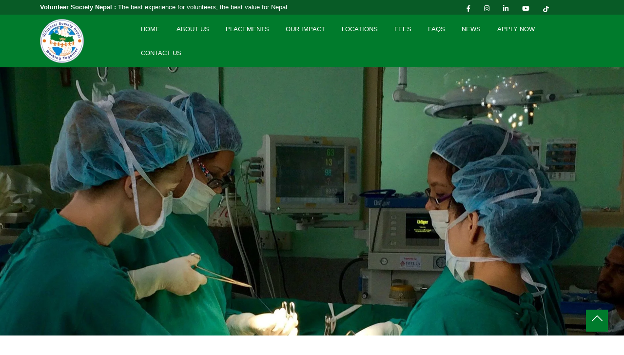

--- FILE ---
content_type: text/html; charset=UTF-8
request_url: https://www.volunteersocietynepal.org/medical-volunteers-experience-nepal/
body_size: 18693
content:
<!DOCTYPE html><html lang="en-US" prefix="og: https://ogp.me/ns#"><head><script data-no-optimize="1">var litespeed_docref=sessionStorage.getItem("litespeed_docref");litespeed_docref&&(Object.defineProperty(document,"referrer",{get:function(){return litespeed_docref}}),sessionStorage.removeItem("litespeed_docref"));</script> <meta charset="UTF-8"><meta name="viewport" content="width=device-width, initial-scale=1" />
 <script type="litespeed/javascript">(function(w,d,s,l,i){w[l]=w[l]||[];w[l].push({'gtm.start':new Date().getTime(),event:'gtm.js'});var f=d.getElementsByTagName(s)[0],j=d.createElement(s),dl=l!='dataLayer'?'&l='+l:'';j.async=!0;j.src='https://www.googletagmanager.com/gtm.js?id='+i+dl;f.parentNode.insertBefore(j,f)})(window,document,'script','dataLayer','GTM-WQXMKWF')</script> <meta name="yandex-verification" content="7786a1e5c58fdb60" /><link rel="profile" href="http://gmpg.org/xfn/11"><link rel="pingback" href="https://www.volunteersocietynepal.org/xmlrpc.php" /><link data-asynced="1" as="style" onload="this.onload=null;this.rel='stylesheet'"  rel="preload" type="text/css" href="https://cdn.jsdelivr.net/npm/bootstrap@5.0.0-beta1/dist/css/bootstrap.min.css"><link data-asynced="1" as="style" onload="this.onload=null;this.rel='stylesheet'"  rel="preload" href="https://pro.fontawesome.com/releases/v5.10.0/css/all.css"><link data-asynced="1" as="style" onload="this.onload=null;this.rel='stylesheet'"  rel="preload" type="text/css" href="https://www.volunteersocietynepal.org/wp-content/themes/volunteersociety/assets/slick/slick.css')"> <script src="https://www.google.com/recaptcha/api.js" async defer></script> <title>Medical Volunteers Helping in Health Care | Volunteer Nepal Volunteering in Nepal Internship in Nepal</title><meta name="description" content="Ann Marie and Edwina are medical students from Australia. They recently completed their healthcare volunteer work in a rural area of Nepal."/><meta name="robots" content="follow, index, max-snippet:-1, max-video-preview:-1, max-image-preview:large"/><link rel="canonical" href="https://www.volunteersocietynepal.org/medical-volunteers-experience-nepal/" /><meta property="og:locale" content="en_US" /><meta property="og:type" content="article" /><meta property="og:title" content="Volunteers&#039; experience: Helping and learning in Nepal Health Care" /><meta property="og:description" content="Last month Ann-Marie and Edwina from Australia volunteered in two different health projects of Volunteer Society Nepal. Their first project was in a Health Center in the mountains, the second one in a hospital in Kathmandu." /><meta property="og:url" content="https://www.volunteersocietynepal.org/medical-volunteers-experience-nepal/" /><meta property="og:site_name" content="Volunteer Nepal Volunteering in Nepal Internship in Nepal" /><meta property="article:publisher" content="https://www.facebook.com/volunteersocietynepal/" /><meta property="article:author" content="https://www.facebook.com/volunteersocietynepal/" /><meta property="article:tag" content="community health in Nepal" /><meta property="article:tag" content="Elective in Nepal" /><meta property="article:tag" content="family volunteering in Nepal" /><meta property="article:tag" content="health internship in nepal" /><meta property="article:tag" content="healthcare volunteering in Nepal" /><meta property="article:tag" content="medical Elective in Nepal" /><meta property="article:tag" content="medical students in Nepal" /><meta property="article:tag" content="volunteering in nepal" /><meta property="article:section" content="Volunteering" /><meta property="og:updated_time" content="2019-07-23T21:06:44+05:45" /><meta property="og:image" content="https://www.volunteersocietynepal.org/wp-content/uploads/volunteer-operation-nepal-copy.jpg" /><meta property="og:image:secure_url" content="https://www.volunteersocietynepal.org/wp-content/uploads/volunteer-operation-nepal-copy.jpg" /><meta property="og:image:width" content="1885" /><meta property="og:image:height" content="1413" /><meta property="og:image:alt" content="volunteer operation nepal copy" /><meta property="og:image:type" content="image/jpeg" /><meta property="article:published_time" content="2017-10-02T17:42:48+05:45" /><meta property="article:modified_time" content="2019-07-23T21:06:44+05:45" /><meta name="twitter:card" content="summary_large_image" /><meta name="twitter:title" content="Volunteers&#039; experience: Helping and learning in Nepal Health Care" /><meta name="twitter:description" content="Last month Ann-Marie and Edwina from Australia volunteered in two different health projects of Volunteer Society Nepal. Their first project was in a Health Center in the mountains, the second one in a hospital in Kathmandu." /><meta name="twitter:image" content="https://www.volunteersocietynepal.org/wp-content/uploads/volunteer-operation-nepal-copy.jpg" /><meta name="twitter:label1" content="Written by" /><meta name="twitter:data1" content="volunteersociety" /><meta name="twitter:label2" content="Time to read" /><meta name="twitter:data2" content="1 minute" /> <script type="application/ld+json" class="rank-math-schema-pro">{"@context":"https://schema.org","@graph":[{"@type":["NGO","Organization"],"@id":"https://www.volunteersocietynepal.org/#organization","name":"Volunteer Society Nepal","url":"https://www.volunteersocietynepal.org","sameAs":["https://www.facebook.com/volunteersocietynepal/"],"email":"contact@volunteersocietynepal.org","logo":{"@type":"ImageObject","@id":"https://www.volunteersocietynepal.org/#logo","url":"https://www.volunteersocietynepal.org/wp-content/uploads/logo-VSN.jpg","contentUrl":"https://www.volunteersocietynepal.org/wp-content/uploads/logo-VSN.jpg","caption":"Volunteer Nepal Volunteering in Nepal Internship in Nepal","inLanguage":"en-US","width":"734","height":"734"},"contactPoint":[{"@type":"ContactPoint","telephone":"+9779841537393","contactType":"customer support"}]},{"@type":"WebSite","@id":"https://www.volunteersocietynepal.org/#website","url":"https://www.volunteersocietynepal.org","name":"Volunteer Nepal Volunteering in Nepal Internship in Nepal","publisher":{"@id":"https://www.volunteersocietynepal.org/#organization"},"inLanguage":"en-US"},{"@type":"ImageObject","@id":"https://www.volunteersocietynepal.org/wp-content/uploads/volunteer-operation-nepal-copy.jpg","url":"https://www.volunteersocietynepal.org/wp-content/uploads/volunteer-operation-nepal-copy.jpg","width":"1885","height":"1413","caption":"volunteer operation nepal copy","inLanguage":"en-US"},{"@type":"BreadcrumbList","@id":"https://www.volunteersocietynepal.org/medical-volunteers-experience-nepal/#breadcrumb","itemListElement":[{"@type":"ListItem","position":"1","item":{"@id":"https://www.volunteersocietynepal.org","name":"Home"}},{"@type":"ListItem","position":"2","item":{"@id":"https://www.volunteersocietynepal.org/medical-volunteers-experience-nepal/","name":"Medical Volunteers: Helping and learning in Nepal Healthcare"}}]},{"@type":"WebPage","@id":"https://www.volunteersocietynepal.org/medical-volunteers-experience-nepal/#webpage","url":"https://www.volunteersocietynepal.org/medical-volunteers-experience-nepal/","name":"Medical Volunteers Helping in Health Care | Volunteer Nepal Volunteering in Nepal Internship in Nepal","datePublished":"2017-10-02T17:42:48+05:45","dateModified":"2019-07-23T21:06:44+05:45","isPartOf":{"@id":"https://www.volunteersocietynepal.org/#website"},"primaryImageOfPage":{"@id":"https://www.volunteersocietynepal.org/wp-content/uploads/volunteer-operation-nepal-copy.jpg"},"inLanguage":"en-US","breadcrumb":{"@id":"https://www.volunteersocietynepal.org/medical-volunteers-experience-nepal/#breadcrumb"}},{"@type":"Article","headline":"Medical Volunteers Helping in Health Care | Volunteer Nepal Volunteering in Nepal Internship in Nepal","datePublished":"2017-10-02T17:42:48+05:45","dateModified":"2019-07-23T21:06:44+05:45","author":{"@type":"Person","name":"Team VSN"},"description":"Ann Marie and Edwina are medical students from Australia. They recently completed their healthcare volunteer work in a rural area of Nepal.","copyrightYear":"2019","name":"Medical Volunteers Helping in Health Care | Volunteer Nepal Volunteering in Nepal Internship in Nepal","@id":"https://www.volunteersocietynepal.org/medical-volunteers-experience-nepal/#schema-146142","isPartOf":{"@id":"https://www.volunteersocietynepal.org/medical-volunteers-experience-nepal/#webpage"},"publisher":{"@id":"https://www.volunteersocietynepal.org/#organization"},"image":{"@id":"https://www.volunteersocietynepal.org/wp-content/uploads/volunteer-operation-nepal-copy.jpg"},"inLanguage":"en-US","mainEntityOfPage":{"@id":"https://www.volunteersocietynepal.org/medical-volunteers-experience-nepal/#webpage"}}]}</script> <link rel='dns-prefetch' href='//cdn.jsdelivr.net' /><link rel="alternate" type="application/rss+xml" title="Volunteer Nepal Volunteering in Nepal Internship in Nepal &raquo; Feed" href="https://www.volunteersocietynepal.org/feed/" /><link rel="alternate" type="application/rss+xml" title="Volunteer Nepal Volunteering in Nepal Internship in Nepal &raquo; Comments Feed" href="https://www.volunteersocietynepal.org/comments/feed/" /><link rel="alternate" title="oEmbed (JSON)" type="application/json+oembed" href="https://www.volunteersocietynepal.org/wp-json/oembed/1.0/embed?url=https%3A%2F%2Fwww.volunteersocietynepal.org%2Fmedical-volunteers-experience-nepal%2F" /><link rel="alternate" title="oEmbed (XML)" type="text/xml+oembed" href="https://www.volunteersocietynepal.org/wp-json/oembed/1.0/embed?url=https%3A%2F%2Fwww.volunteersocietynepal.org%2Fmedical-volunteers-experience-nepal%2F&#038;format=xml" /><style id='wp-img-auto-sizes-contain-inline-css' type='text/css'>img:is([sizes=auto i],[sizes^="auto," i]){contain-intrinsic-size:3000px 1500px}
/*# sourceURL=wp-img-auto-sizes-contain-inline-css */</style><style id="litespeed-ccss">:root{--bs-blue:#0d6efd;--bs-indigo:#6610f2;--bs-purple:#6f42c1;--bs-pink:#d63384;--bs-red:#dc3545;--bs-orange:#fd7e14;--bs-yellow:#ffc107;--bs-green:#198754;--bs-teal:#20c997;--bs-cyan:#0dcaf0;--bs-white:#fff;--bs-gray:#6c757d;--bs-gray-dark:#343a40;--bs-primary:#0d6efd;--bs-secondary:#6c757d;--bs-success:#198754;--bs-info:#0dcaf0;--bs-warning:#ffc107;--bs-danger:#dc3545;--bs-light:#f8f9fa;--bs-dark:#212529;--bs-font-sans-serif:system-ui,-apple-system,"Segoe UI",Roboto,"Helvetica Neue",Arial,"Noto Sans","Liberation Sans",sans-serif,"Apple Color Emoji","Segoe UI Emoji","Segoe UI Symbol","Noto Color Emoji";--bs-font-monospace:SFMono-Regular,Menlo,Monaco,Consolas,"Liberation Mono","Courier New",monospace;--bs-gradient:linear-gradient(180deg,rgba(255,255,255,.15),rgba(255,255,255,0))}*,:after,:before{box-sizing:border-box}@media (prefers-reduced-motion:no-preference){:root{scroll-behavior:smooth}}body{margin:0;font-family:var(--bs-font-sans-serif);font-size:1rem;font-weight:400;line-height:1.5;color:#212529;background-color:#fff;-webkit-text-size-adjust:100%}h1,h3{margin-top:0;margin-bottom:.5rem;font-weight:500;line-height:1.2}h1{font-size:calc(1.375rem + 1.5vw)}@media (min-width:1200px){h1{font-size:2.5rem}}h3{font-size:calc(1.3rem + .6vw)}@media (min-width:1200px){h3{font-size:1.75rem}}p{margin-top:0;margin-bottom:1rem}ul{padding-left:2rem}ul{margin-top:0;margin-bottom:1rem}ul ul{margin-bottom:0}a{color:#0d6efd;text-decoration:underline}img{vertical-align:middle}::-moz-focus-inner{padding:0;border-style:none}::-webkit-datetime-edit-day-field,::-webkit-datetime-edit-fields-wrapper,::-webkit-datetime-edit-hour-field,::-webkit-datetime-edit-minute,::-webkit-datetime-edit-month-field,::-webkit-datetime-edit-text,::-webkit-datetime-edit-year-field{padding:0}::-webkit-inner-spin-button{height:auto}::-webkit-search-decoration{-webkit-appearance:none}::-webkit-color-swatch-wrapper{padding:0}::file-selector-button{font:inherit}::-webkit-file-upload-button{font:inherit;-webkit-appearance:button}.list-unstyled{padding-left:0;list-style:none}.list-inline-item{display:inline-block}.list-inline-item:not(:last-child){margin-right:.5rem}.container{width:100%;padding-right:var(--bs-gutter-x,.75rem);padding-left:var(--bs-gutter-x,.75rem);margin-right:auto;margin-left:auto}@media (min-width:576px){.container{max-width:540px}}@media (min-width:768px){.container{max-width:720px}}@media (min-width:992px){.container{max-width:960px}}@media (min-width:1200px){.container{max-width:1140px}}@media (min-width:1400px){.container{max-width:1320px}}.row{--bs-gutter-x:1.5rem;--bs-gutter-y:0;display:flex;flex-wrap:wrap;margin-top:calc(var(--bs-gutter-y)*-1);margin-right:calc(var(--bs-gutter-x)/-2);margin-left:calc(var(--bs-gutter-x)/-2)}.row>*{flex-shrink:0;width:100%;max-width:100%;padding-right:calc(var(--bs-gutter-x)/2);padding-left:calc(var(--bs-gutter-x)/2);margin-top:var(--bs-gutter-y)}.col-12{flex:0 0 auto;width:100%}@media (min-width:576px){.col-sm-2{flex:0 0 auto;width:16.6666666667%}.col-sm-4{flex:0 0 auto;width:33.3333333333%}.col-sm-8{flex:0 0 auto;width:66.6666666667%}.col-sm-10{flex:0 0 auto;width:83.3333333333%}.col-sm-12{flex:0 0 auto;width:100%}}@media (min-width:768px){.col-md-3{flex:0 0 auto;width:25%}.col-md-4{flex:0 0 auto;width:33.3333333333%}.col-md-9{flex:0 0 auto;width:75%}}@media (min-width:992px){.col-lg-3{flex:0 0 auto;width:25%}.col-lg-4{flex:0 0 auto;width:33.3333333333%}.col-lg-8{flex:0 0 auto;width:66.6666666667%}.col-lg-9{flex:0 0 auto;width:75%}}@media (min-width:1200px){.col-xl-9{flex:0 0 auto;width:75%}}.align-items-center{align-items:center!important}.fab,.fal{-moz-osx-font-smoothing:grayscale;-webkit-font-smoothing:antialiased;display:inline-block;font-style:normal;font-variant:normal;text-rendering:auto;line-height:1}.fa-chevron-up:before{content:"\f077"}.fa-facebook-f:before{content:"\f39e"}.fa-instagram:before{content:"\f16d"}.fa-linkedin-in:before{content:"\f0e1"}.fa-youtube:before{content:"\f167"}.fab{font-family:"Font Awesome 5 Brands"}.fal{font-weight:300}.fal{font-family:"Font Awesome 5 Pro"}ul.slimmenu{width:100%;margin:0;padding:0;list-style-type:none}ul.slimmenu:before,ul.slimmenu:after{content:'';display:table}ul.slimmenu:after{clear:both}ul.slimmenu li{position:relative;float:left;display:inline-block;background-color:#aaa}ul.slimmenu li ul{margin:0;list-style-type:none}ul.slimmenu li ul li{background:#bbb}ul.slimmenu li>ul{position:absolute;left:0;top:100%;z-index:999;display:none;width:100%}ul.slimmenu li>ul>li ul{position:absolute;left:100%;top:0;z-index:999;display:none;width:100%}ul.slimmenu li a{display:block;padding:12px 64px 12px 16px;color:#333;font-size:16px;font-weight:400}ul.slimmenu>li{border-left:1px solid #999}ul.slimmenu>li:first-child{border-left:0}a{color:#007b2c;font-family:"Roboto",sans-serif;text-decoration:none}h1,h3{font-family:"Raleway",sans-serif;color:#404b52}p{font-family:"Roboto",sans-serif;font-weight:300;font-size:17px;text-align:justify;color:#34495e;padding:0;margin:0}img{height:auto;margin:0}li,ul,li,ul li{font-family:"Roboto",sans-serif;color:#34495e;font-size:17px;font-weight:300;padding:0;margin:0;list-style-position:inside}.section-padding{padding:50px 0}span{color:#00a4ef}.featured-thumb{height:550px;background-position:top center;background-size:cover;background-repeat:no-repeat}header{height:30px;background:#085b26}header .slogan{width:100%;height:30px}header .slogan p{color:#fff;padding-top:5px;font-size:13px;font-weight:300}header .slogan span{color:#fff;font-size:13px;font-weight:600}header .header-social-media{height:30px}header .mt-9{margin-top:4px}header .header-social-media ul li{font-size:13px;color:#fff;padding-left:20px}header .header-social-media ul li a{color:#fff}.primary-menu{background-color:#007b2c;padding:5px 0}ul.slimmenu li{background-color:#007b2c;border:none}ul.slimmenu li a{color:#fff;text-transform:uppercase;font-size:13px;font-weight:400;padding:15px 17px}.recent-updates h3{background-color:#ff9300;color:#fff;font-size:25px;font-weight:600;padding:10px}.post-detail .post-title h1{background-color:#007b2c;color:#fff;font-size:25px;font-weight:600;padding:10px;margin:0}.cd-top{display:inline-block;height:45px;width:45px;position:fixed;bottom:40px;right:33px;z-index:9;text-align:center;color:#fff;font-size:25px;box-shadow:0 0 10px rgba(0,0,0,.05);overflow:hidden;white-space:nowrap;background-color:#007b2c;visibility:hidden;opacity:0}.cd-top.cd-is-visible{color:#fff}.cd-top.cd-is-visible{visibility:visible;opacity:1}@media (min-width:320px) and (max-width:767px){.header-logo img{max-width:40px}}@media only screen and (max-width:768px){ul.slimmenu li a{font-size:10px;padding:15px 13px}}@media only screen and (max-width:480px){header{height:auto}}@media only screen and (min-width:411px) and (max-width:414px){header{height:auto}}@media only screen and (max-width:380px){header{height:auto}header .header-social-media{margin:15px 0}}@media only screen and (max-width:320px){header{height:auto}header .header-social-media{margin:15px 0}}ul{box-sizing:border-box}:root{--wp--preset--font-size--normal:16px;--wp--preset--font-size--huge:42px}body{--wp--preset--color--black:#000;--wp--preset--color--cyan-bluish-gray:#abb8c3;--wp--preset--color--white:#fff;--wp--preset--color--pale-pink:#f78da7;--wp--preset--color--vivid-red:#cf2e2e;--wp--preset--color--luminous-vivid-orange:#ff6900;--wp--preset--color--luminous-vivid-amber:#fcb900;--wp--preset--color--light-green-cyan:#7bdcb5;--wp--preset--color--vivid-green-cyan:#00d084;--wp--preset--color--pale-cyan-blue:#8ed1fc;--wp--preset--color--vivid-cyan-blue:#0693e3;--wp--preset--color--vivid-purple:#9b51e0;--wp--preset--gradient--vivid-cyan-blue-to-vivid-purple:linear-gradient(135deg,rgba(6,147,227,1) 0%,#9b51e0 100%);--wp--preset--gradient--light-green-cyan-to-vivid-green-cyan:linear-gradient(135deg,#7adcb4 0%,#00d082 100%);--wp--preset--gradient--luminous-vivid-amber-to-luminous-vivid-orange:linear-gradient(135deg,rgba(252,185,0,1) 0%,rgba(255,105,0,1) 100%);--wp--preset--gradient--luminous-vivid-orange-to-vivid-red:linear-gradient(135deg,rgba(255,105,0,1) 0%,#cf2e2e 100%);--wp--preset--gradient--very-light-gray-to-cyan-bluish-gray:linear-gradient(135deg,#eee 0%,#a9b8c3 100%);--wp--preset--gradient--cool-to-warm-spectrum:linear-gradient(135deg,#4aeadc 0%,#9778d1 20%,#cf2aba 40%,#ee2c82 60%,#fb6962 80%,#fef84c 100%);--wp--preset--gradient--blush-light-purple:linear-gradient(135deg,#ffceec 0%,#9896f0 100%);--wp--preset--gradient--blush-bordeaux:linear-gradient(135deg,#fecda5 0%,#fe2d2d 50%,#6b003e 100%);--wp--preset--gradient--luminous-dusk:linear-gradient(135deg,#ffcb70 0%,#c751c0 50%,#4158d0 100%);--wp--preset--gradient--pale-ocean:linear-gradient(135deg,#fff5cb 0%,#b6e3d4 50%,#33a7b5 100%);--wp--preset--gradient--electric-grass:linear-gradient(135deg,#caf880 0%,#71ce7e 100%);--wp--preset--gradient--midnight:linear-gradient(135deg,#020381 0%,#2874fc 100%);--wp--preset--font-size--small:13px;--wp--preset--font-size--medium:20px;--wp--preset--font-size--large:36px;--wp--preset--font-size--x-large:42px;--wp--preset--spacing--20:.44rem;--wp--preset--spacing--30:.67rem;--wp--preset--spacing--40:1rem;--wp--preset--spacing--50:1.5rem;--wp--preset--spacing--60:2.25rem;--wp--preset--spacing--70:3.38rem;--wp--preset--spacing--80:5.06rem;--wp--preset--shadow--natural:6px 6px 9px rgba(0,0,0,.2);--wp--preset--shadow--deep:12px 12px 50px rgba(0,0,0,.4);--wp--preset--shadow--sharp:6px 6px 0px rgba(0,0,0,.2);--wp--preset--shadow--outlined:6px 6px 0px -3px rgba(255,255,255,1),6px 6px rgba(0,0,0,1);--wp--preset--shadow--crisp:6px 6px 0px rgba(0,0,0,1)}html{font-family:sans-serif;-webkit-text-size-adjust:100%;-ms-text-size-adjust:100%}body{margin:0}header,nav,section{display:block}a{background-color:transparent}h1{font-size:2em;margin:.67em 0}img{border:0}body{color:#404040;font-family:sans-serif;font-size:16px;font-size:1rem;line-height:1.5}h1,h3{clear:both}p{margin-bottom:1.5em}i{font-style:italic}html{box-sizing:border-box}*,*:before,*:after{box-sizing:inherit}body{background:#fff}ul{list-style:disc}li>ul{margin-bottom:0}img{height:auto;max-width:100%}a{color:#007b2c}</style><link rel="preload" data-asynced="1" data-optimized="2" as="style" onload="this.onload=null;this.rel='stylesheet'" href="https://www.volunteersocietynepal.org/wp-content/litespeed/ucss/40a055390aa128c1bb9a8793127916ef.css?ver=079a0" /><script data-optimized="1" type="litespeed/javascript" data-src="https://www.volunteersocietynepal.org/wp-content/plugins/litespeed-cache/assets/js/css_async.min.js"></script> <style id='global-styles-inline-css' type='text/css'>:root{--wp--preset--aspect-ratio--square: 1;--wp--preset--aspect-ratio--4-3: 4/3;--wp--preset--aspect-ratio--3-4: 3/4;--wp--preset--aspect-ratio--3-2: 3/2;--wp--preset--aspect-ratio--2-3: 2/3;--wp--preset--aspect-ratio--16-9: 16/9;--wp--preset--aspect-ratio--9-16: 9/16;--wp--preset--color--black: #000000;--wp--preset--color--cyan-bluish-gray: #abb8c3;--wp--preset--color--white: #ffffff;--wp--preset--color--pale-pink: #f78da7;--wp--preset--color--vivid-red: #cf2e2e;--wp--preset--color--luminous-vivid-orange: #ff6900;--wp--preset--color--luminous-vivid-amber: #fcb900;--wp--preset--color--light-green-cyan: #7bdcb5;--wp--preset--color--vivid-green-cyan: #00d084;--wp--preset--color--pale-cyan-blue: #8ed1fc;--wp--preset--color--vivid-cyan-blue: #0693e3;--wp--preset--color--vivid-purple: #9b51e0;--wp--preset--gradient--vivid-cyan-blue-to-vivid-purple: linear-gradient(135deg,rgb(6,147,227) 0%,rgb(155,81,224) 100%);--wp--preset--gradient--light-green-cyan-to-vivid-green-cyan: linear-gradient(135deg,rgb(122,220,180) 0%,rgb(0,208,130) 100%);--wp--preset--gradient--luminous-vivid-amber-to-luminous-vivid-orange: linear-gradient(135deg,rgb(252,185,0) 0%,rgb(255,105,0) 100%);--wp--preset--gradient--luminous-vivid-orange-to-vivid-red: linear-gradient(135deg,rgb(255,105,0) 0%,rgb(207,46,46) 100%);--wp--preset--gradient--very-light-gray-to-cyan-bluish-gray: linear-gradient(135deg,rgb(238,238,238) 0%,rgb(169,184,195) 100%);--wp--preset--gradient--cool-to-warm-spectrum: linear-gradient(135deg,rgb(74,234,220) 0%,rgb(151,120,209) 20%,rgb(207,42,186) 40%,rgb(238,44,130) 60%,rgb(251,105,98) 80%,rgb(254,248,76) 100%);--wp--preset--gradient--blush-light-purple: linear-gradient(135deg,rgb(255,206,236) 0%,rgb(152,150,240) 100%);--wp--preset--gradient--blush-bordeaux: linear-gradient(135deg,rgb(254,205,165) 0%,rgb(254,45,45) 50%,rgb(107,0,62) 100%);--wp--preset--gradient--luminous-dusk: linear-gradient(135deg,rgb(255,203,112) 0%,rgb(199,81,192) 50%,rgb(65,88,208) 100%);--wp--preset--gradient--pale-ocean: linear-gradient(135deg,rgb(255,245,203) 0%,rgb(182,227,212) 50%,rgb(51,167,181) 100%);--wp--preset--gradient--electric-grass: linear-gradient(135deg,rgb(202,248,128) 0%,rgb(113,206,126) 100%);--wp--preset--gradient--midnight: linear-gradient(135deg,rgb(2,3,129) 0%,rgb(40,116,252) 100%);--wp--preset--font-size--small: 13px;--wp--preset--font-size--medium: 20px;--wp--preset--font-size--large: 36px;--wp--preset--font-size--x-large: 42px;--wp--preset--spacing--20: 0.44rem;--wp--preset--spacing--30: 0.67rem;--wp--preset--spacing--40: 1rem;--wp--preset--spacing--50: 1.5rem;--wp--preset--spacing--60: 2.25rem;--wp--preset--spacing--70: 3.38rem;--wp--preset--spacing--80: 5.06rem;--wp--preset--shadow--natural: 6px 6px 9px rgba(0, 0, 0, 0.2);--wp--preset--shadow--deep: 12px 12px 50px rgba(0, 0, 0, 0.4);--wp--preset--shadow--sharp: 6px 6px 0px rgba(0, 0, 0, 0.2);--wp--preset--shadow--outlined: 6px 6px 0px -3px rgb(255, 255, 255), 6px 6px rgb(0, 0, 0);--wp--preset--shadow--crisp: 6px 6px 0px rgb(0, 0, 0);}:where(.is-layout-flex){gap: 0.5em;}:where(.is-layout-grid){gap: 0.5em;}body .is-layout-flex{display: flex;}.is-layout-flex{flex-wrap: wrap;align-items: center;}.is-layout-flex > :is(*, div){margin: 0;}body .is-layout-grid{display: grid;}.is-layout-grid > :is(*, div){margin: 0;}:where(.wp-block-columns.is-layout-flex){gap: 2em;}:where(.wp-block-columns.is-layout-grid){gap: 2em;}:where(.wp-block-post-template.is-layout-flex){gap: 1.25em;}:where(.wp-block-post-template.is-layout-grid){gap: 1.25em;}.has-black-color{color: var(--wp--preset--color--black) !important;}.has-cyan-bluish-gray-color{color: var(--wp--preset--color--cyan-bluish-gray) !important;}.has-white-color{color: var(--wp--preset--color--white) !important;}.has-pale-pink-color{color: var(--wp--preset--color--pale-pink) !important;}.has-vivid-red-color{color: var(--wp--preset--color--vivid-red) !important;}.has-luminous-vivid-orange-color{color: var(--wp--preset--color--luminous-vivid-orange) !important;}.has-luminous-vivid-amber-color{color: var(--wp--preset--color--luminous-vivid-amber) !important;}.has-light-green-cyan-color{color: var(--wp--preset--color--light-green-cyan) !important;}.has-vivid-green-cyan-color{color: var(--wp--preset--color--vivid-green-cyan) !important;}.has-pale-cyan-blue-color{color: var(--wp--preset--color--pale-cyan-blue) !important;}.has-vivid-cyan-blue-color{color: var(--wp--preset--color--vivid-cyan-blue) !important;}.has-vivid-purple-color{color: var(--wp--preset--color--vivid-purple) !important;}.has-black-background-color{background-color: var(--wp--preset--color--black) !important;}.has-cyan-bluish-gray-background-color{background-color: var(--wp--preset--color--cyan-bluish-gray) !important;}.has-white-background-color{background-color: var(--wp--preset--color--white) !important;}.has-pale-pink-background-color{background-color: var(--wp--preset--color--pale-pink) !important;}.has-vivid-red-background-color{background-color: var(--wp--preset--color--vivid-red) !important;}.has-luminous-vivid-orange-background-color{background-color: var(--wp--preset--color--luminous-vivid-orange) !important;}.has-luminous-vivid-amber-background-color{background-color: var(--wp--preset--color--luminous-vivid-amber) !important;}.has-light-green-cyan-background-color{background-color: var(--wp--preset--color--light-green-cyan) !important;}.has-vivid-green-cyan-background-color{background-color: var(--wp--preset--color--vivid-green-cyan) !important;}.has-pale-cyan-blue-background-color{background-color: var(--wp--preset--color--pale-cyan-blue) !important;}.has-vivid-cyan-blue-background-color{background-color: var(--wp--preset--color--vivid-cyan-blue) !important;}.has-vivid-purple-background-color{background-color: var(--wp--preset--color--vivid-purple) !important;}.has-black-border-color{border-color: var(--wp--preset--color--black) !important;}.has-cyan-bluish-gray-border-color{border-color: var(--wp--preset--color--cyan-bluish-gray) !important;}.has-white-border-color{border-color: var(--wp--preset--color--white) !important;}.has-pale-pink-border-color{border-color: var(--wp--preset--color--pale-pink) !important;}.has-vivid-red-border-color{border-color: var(--wp--preset--color--vivid-red) !important;}.has-luminous-vivid-orange-border-color{border-color: var(--wp--preset--color--luminous-vivid-orange) !important;}.has-luminous-vivid-amber-border-color{border-color: var(--wp--preset--color--luminous-vivid-amber) !important;}.has-light-green-cyan-border-color{border-color: var(--wp--preset--color--light-green-cyan) !important;}.has-vivid-green-cyan-border-color{border-color: var(--wp--preset--color--vivid-green-cyan) !important;}.has-pale-cyan-blue-border-color{border-color: var(--wp--preset--color--pale-cyan-blue) !important;}.has-vivid-cyan-blue-border-color{border-color: var(--wp--preset--color--vivid-cyan-blue) !important;}.has-vivid-purple-border-color{border-color: var(--wp--preset--color--vivid-purple) !important;}.has-vivid-cyan-blue-to-vivid-purple-gradient-background{background: var(--wp--preset--gradient--vivid-cyan-blue-to-vivid-purple) !important;}.has-light-green-cyan-to-vivid-green-cyan-gradient-background{background: var(--wp--preset--gradient--light-green-cyan-to-vivid-green-cyan) !important;}.has-luminous-vivid-amber-to-luminous-vivid-orange-gradient-background{background: var(--wp--preset--gradient--luminous-vivid-amber-to-luminous-vivid-orange) !important;}.has-luminous-vivid-orange-to-vivid-red-gradient-background{background: var(--wp--preset--gradient--luminous-vivid-orange-to-vivid-red) !important;}.has-very-light-gray-to-cyan-bluish-gray-gradient-background{background: var(--wp--preset--gradient--very-light-gray-to-cyan-bluish-gray) !important;}.has-cool-to-warm-spectrum-gradient-background{background: var(--wp--preset--gradient--cool-to-warm-spectrum) !important;}.has-blush-light-purple-gradient-background{background: var(--wp--preset--gradient--blush-light-purple) !important;}.has-blush-bordeaux-gradient-background{background: var(--wp--preset--gradient--blush-bordeaux) !important;}.has-luminous-dusk-gradient-background{background: var(--wp--preset--gradient--luminous-dusk) !important;}.has-pale-ocean-gradient-background{background: var(--wp--preset--gradient--pale-ocean) !important;}.has-electric-grass-gradient-background{background: var(--wp--preset--gradient--electric-grass) !important;}.has-midnight-gradient-background{background: var(--wp--preset--gradient--midnight) !important;}.has-small-font-size{font-size: var(--wp--preset--font-size--small) !important;}.has-medium-font-size{font-size: var(--wp--preset--font-size--medium) !important;}.has-large-font-size{font-size: var(--wp--preset--font-size--large) !important;}.has-x-large-font-size{font-size: var(--wp--preset--font-size--x-large) !important;}
/*# sourceURL=global-styles-inline-css */</style><style id='classic-theme-styles-inline-css' type='text/css'>/*! This file is auto-generated */
.wp-block-button__link{color:#fff;background-color:#32373c;border-radius:9999px;box-shadow:none;text-decoration:none;padding:calc(.667em + 2px) calc(1.333em + 2px);font-size:1.125em}.wp-block-file__button{background:#32373c;color:#fff;text-decoration:none}
/*# sourceURL=/wp-includes/css/classic-themes.min.css */</style><link data-asynced="1" as="style" onload="this.onload=null;this.rel='stylesheet'"  rel='preload' id='custom-form-style-css' href='https://www.volunteersocietynepal.org/wp-content/plugins/booking%20placement/assets/css/style.css' type='text/css' media='all' /> <script type="litespeed/javascript" data-src="https://www.volunteersocietynepal.org/wp-includes/js/jquery/jquery.min.js" id="jquery-core-js"></script> <script id="ajax-script-js-extra" type="litespeed/javascript">var ajax_object={"ajaxurl":"https://www.volunteersocietynepal.org/wp-admin/admin-ajax.php"}</script> <link rel="https://api.w.org/" href="https://www.volunteersocietynepal.org/wp-json/" /><link rel="alternate" title="JSON" type="application/json" href="https://www.volunteersocietynepal.org/wp-json/wp/v2/posts/8686" /><link rel="EditURI" type="application/rsd+xml" title="RSD" href="https://www.volunteersocietynepal.org/xmlrpc.php?rsd" /><meta name="generator" content="WordPress 6.9" /><link rel='shortlink' href='https://www.volunteersocietynepal.org/?p=8686' /><link rel="icon" href="https://www.volunteersocietynepal.org/wp-content/uploads/cropped-logo-VSN-32x32.jpg" sizes="32x32" /><link rel="icon" href="https://www.volunteersocietynepal.org/wp-content/uploads/cropped-logo-VSN-192x192.jpg" sizes="192x192" /><link rel="apple-touch-icon" href="https://www.volunteersocietynepal.org/wp-content/uploads/cropped-logo-VSN-180x180.jpg" /><meta name="msapplication-TileImage" content="https://www.volunteersocietynepal.org/wp-content/uploads/cropped-logo-VSN-270x270.jpg" /></head><body>
<noscript><iframe data-lazyloaded="1" src="about:blank" data-litespeed-src="https://www.googletagmanager.com/ns.html?id=GTM-WQXMKWF"
height="0" width="0" style="display:none;visibility:hidden"></iframe></noscript><header><div class="container"><div class="row"><div class="col-xs-12 col-sm-12 col-md-9 col-lg-9 col-xl-9"><div class="slogan"><p><span>Volunteer Society Nepal :</span> The best experience for volunteers, the best value for Nepal.</p></div></div><div class="col-xs-12 col-sm-12 col-md-3 col-lg-3"><div class="header-social-media pull-right"><ul class="list-unstyled mt-9"><li class="list-inline-item"><a href="https://www.facebook.com/volunteersocietynepal1" target="_blank"><i class="fab fa-facebook-f"></i></a></li><li class="list-inline-item"><a href="https://www.instagram.com/volunteersocietynepal" target="_blank"><i class="fab fa-instagram"></i></a></li><li class="list-inline-item"><a href="https://www.linkedin.com/in/volunteersocietynepal/"><i class="fab fa-linkedin-in"></i></a></li><li class="list-inline-item"><a href="https://www.youtube.com/volunteersocietynepal" target="_blank"><i class="fab fa-youtube"></i></a></li><li class="list-inline-item"><a href="https://www.tiktok.com/@vsnnepal" target="_blank"><svg xmlns="http://www.w3.org/2000/svg" viewBox="0 0 448 512" style="min-height:12px;min-width:12px;color:white;"><path fill="#ffffff" d="M448 209.9a210.1 210.1 0 0 1 -122.8-39.3V349.4A162.6 162.6 0 1 1 185 188.3V278.2a74.6 74.6 0 1 0 52.2 71.2V0l88 0a121.2 121.2 0 0 0 1.9 22.2h0A122.2 122.2 0 0 0 381 102.4a121.4 121.4 0 0 0 67 20.1z"/></svg></a></li></ul></div></div></div></div></header><nav class="primary-menu sticky-nav"><div class="container"><div class="row align-items-center"><div class="col-12 col-xs-10 col-sm-2"><div class="header-logo">
<a href="https://www.volunteersocietynepal.org"><img data-lazyloaded="1" src="[data-uri]" width="90" height="90" data-src="https://www.volunteersocietynepal.org/wp-content/uploads/logo-flogo.png.webp" alt=""></a></div></div><div class="col-12 col-xs-10 col-sm-10"><ul id="navigation" class="slimmenu"><ul id="menu-main-menu" class="slimmenu"><li id="menu-item-5347" class="menu-item menu-item-type-post_type menu-item-object-page menu-item-home menu-item-5347"><a href="https://www.volunteersocietynepal.org/">Home</a></li><li id="menu-item-5592" class="menu-item menu-item-type-post_type menu-item-object-page menu-item-has-children menu-item-5592"><a href="https://www.volunteersocietynepal.org/about-us/">About Us</a><ul class="sub-menu"><li id="menu-item-19669" class="menu-item menu-item-type-post_type menu-item-object-page menu-item-19669"><a href="https://www.volunteersocietynepal.org/welcome-to-volunteer-society-nepal/">Welcome to Volunteer Society Nepal</a></li><li id="menu-item-19667" class="menu-item menu-item-type-post_type menu-item-object-page menu-item-19667"><a href="https://www.volunteersocietynepal.org/why-volunteer-society-nepal/">Why Volunteer Society Nepal</a></li><li id="menu-item-19668" class="menu-item menu-item-type-post_type menu-item-object-page menu-item-19668"><a href="https://www.volunteersocietynepal.org/why-volunteering-in-nepal/">Why Volunteering in Nepal</a></li><li id="menu-item-19666" class="menu-item menu-item-type-post_type menu-item-object-page menu-item-19666"><a href="https://www.volunteersocietynepal.org/get-involved/">Get Involved</a></li><li id="menu-item-7871" class="menu-item menu-item-type-post_type menu-item-object-page menu-item-7871"><a href="https://www.volunteersocietynepal.org/our-team/">Our Team</a></li><li id="menu-item-7925" class="menu-item menu-item-type-post_type menu-item-object-page menu-item-7925"><a href="https://www.volunteersocietynepal.org/vacancies/">Free Volunteering</a></li><li id="menu-item-15365" class="menu-item menu-item-type-post_type menu-item-object-page menu-item-15365"><a href="https://www.volunteersocietynepal.org/about-us/nepali-host-families/">Nepali Host Families</a></li></ul></li><li id="menu-item-4422" class="menu-item menu-item-type-post_type menu-item-object-page menu-item-has-children menu-item-4422"><a href="https://www.volunteersocietynepal.org/placements/">Placements</a><ul class="sub-menu"><li id="menu-item-5923" class="menu-item menu-item-type-post_type menu-item-object-page menu-item-has-children menu-item-5923"><a href="https://www.volunteersocietynepal.org/placements/volunteer-in-nepal/">Volunteer in Nepal</a><ul class="sub-menu"><li id="menu-item-6059" class="menu-item menu-item-type-post_type menu-item-object-page menu-item-6059"><a href="https://www.volunteersocietynepal.org/teaching-in-monastery/">Teaching in Monastery</a></li><li id="menu-item-20993" class="menu-item menu-item-type-post_type menu-item-object-page menu-item-20993"><a href="https://www.volunteersocietynepal.org/teaching-volunteering-nepal/">Teaching volunteer in Nepal</a></li><li id="menu-item-6063" class="menu-item menu-item-type-post_type menu-item-object-page menu-item-6063"><a href="https://www.volunteersocietynepal.org/medical-care/">Medical Elective</a></li><li id="menu-item-6065" class="menu-item menu-item-type-post_type menu-item-object-page menu-item-6065"><a href="https://www.volunteersocietynepal.org/construction-manual-work/">Construction Manual Work</a></li><li id="menu-item-10206" class="menu-item menu-item-type-post_type menu-item-object-page menu-item-10206"><a href="https://www.volunteersocietynepal.org/physiotherapy-occupational-therapy/">Physiotherapy/Occupational Therapy</a></li><li id="menu-item-19037" class="menu-item menu-item-type-post_type menu-item-object-page menu-item-19037"><a href="https://www.volunteersocietynepal.org/center-children-disabilities/">Center for Children with Disabilities</a></li><li id="menu-item-19038" class="menu-item menu-item-type-post_type menu-item-object-page menu-item-19038"><a href="https://www.volunteersocietynepal.org/womens-empowerment/">Women Empowerment Program</a></li><li id="menu-item-6064" class="menu-item menu-item-type-post_type menu-item-object-page menu-item-6064"><a href="https://www.volunteersocietynepal.org/special-needs/">Special Needs Care</a></li><li id="menu-item-6280" class="menu-item menu-item-type-post_type menu-item-object-page menu-item-6280"><a href="https://www.volunteersocietynepal.org/family-volunteering/">Family Volunteering</a></li><li id="menu-item-13815" class="menu-item menu-item-type-post_type menu-item-object-page menu-item-13815"><a href="https://www.volunteersocietynepal.org/elderly-care/">Elderly Care</a></li><li id="menu-item-21624" class="menu-item menu-item-type-post_type menu-item-object-post menu-item-21624"><a href="https://www.volunteersocietynepal.org/music-therapy-children-disability/">Music Therapy Volunteering</a></li><li id="menu-item-21949" class="menu-item menu-item-type-post_type menu-item-object-page menu-item-21949"><a href="https://www.volunteersocietynepal.org/teacher-training/">Teacher Training in Nepal</a></li><li id="menu-item-20539" class="menu-item menu-item-type-post_type menu-item-object-page menu-item-20539"><a href="https://www.volunteersocietynepal.org/gap-year-volunteering-in-nepal/">Gap Year Volunteering in Nepal</a></li><li id="menu-item-6061" class="menu-item menu-item-type-post_type menu-item-object-page menu-item-6061"><a href="https://www.volunteersocietynepal.org/group-volunteering-nepal/">Educational Excursion</a></li><li id="menu-item-6062" class="menu-item menu-item-type-post_type menu-item-object-page menu-item-6062"><a href="https://www.volunteersocietynepal.org/child-care-volunteering-nepal/">Child Care Volunteering Nepal</a></li><li id="menu-item-10387" class="menu-item menu-item-type-post_type menu-item-object-page menu-item-10387"><a href="https://www.volunteersocietynepal.org/lego-school-exchange/">Lego® School Exchange</a></li><li id="menu-item-16354" class="menu-item menu-item-type-post_type menu-item-object-page menu-item-16354"><a href="https://www.volunteersocietynepal.org/stars-for-nepal/">Stars for Nepal</a></li><li id="menu-item-16114" class="menu-item menu-item-type-post_type menu-item-object-page menu-item-16114"><a href="https://www.volunteersocietynepal.org/climate-change-ambassador/">Climate Change Ambassador</a></li><li id="menu-item-16359" class="menu-item menu-item-type-post_type menu-item-object-page menu-item-16359"><a href="https://www.volunteersocietynepal.org/hockey-for-nepal/">Hockey for Nepal</a></li><li id="menu-item-16215" class="menu-item menu-item-type-post_type menu-item-object-page menu-item-16215"><a href="https://www.volunteersocietynepal.org/yoga-volunteer-2/">Yoga Volunteer</a></li></ul></li><li id="menu-item-5924" class="menu-item menu-item-type-post_type menu-item-object-page menu-item-has-children menu-item-5924"><a href="https://www.volunteersocietynepal.org/placements/internship-in-nepal/">Internship in Nepal</a><ul class="sub-menu"><li id="menu-item-18734" class="menu-item menu-item-type-post_type menu-item-object-page menu-item-18734"><a href="https://www.volunteersocietynepal.org/teaching-internship/">Teaching Internship</a></li><li id="menu-item-6132" class="menu-item menu-item-type-post_type menu-item-object-page menu-item-6132"><a href="https://www.volunteersocietynepal.org/medical-internship-nepal/">Medical Internship Nepal</a></li><li id="menu-item-6067" class="menu-item menu-item-type-post_type menu-item-object-page menu-item-6067"><a href="https://www.volunteersocietynepal.org/nursing-internship-nepal/">Nursing Internship Nepal</a></li><li id="menu-item-6068" class="menu-item menu-item-type-post_type menu-item-object-page menu-item-6068"><a href="https://www.volunteersocietynepal.org/physiotherapy-internship-in-nepal/">Physiotherapy Internship</a></li><li id="menu-item-18733" class="menu-item menu-item-type-post_type menu-item-object-page menu-item-18733"><a href="https://www.volunteersocietynepal.org/public-health/">Public Health Internship</a></li><li id="menu-item-6255" class="menu-item menu-item-type-post_type menu-item-object-page menu-item-6255"><a href="https://www.volunteersocietynepal.org/internship-social-work-in-nepal/">Social Work Internship</a></li><li id="menu-item-6069" class="menu-item menu-item-type-post_type menu-item-object-page menu-item-6069"><a href="https://www.volunteersocietynepal.org/sports-physical-education/">Sports Physical Education</a></li><li id="menu-item-6263" class="menu-item menu-item-type-post_type menu-item-object-page menu-item-6263"><a href="https://www.volunteersocietynepal.org/tourism-internship-in-nepal/">Tourism Internship in Nepal</a></li><li id="menu-item-18732" class="menu-item menu-item-type-post_type menu-item-object-page menu-item-18732"><a href="https://www.volunteersocietynepal.org/content-writing-and-social-media/">Content Writing and Social Media</a></li></ul></li><li id="menu-item-18433" class="menu-item menu-item-type-post_type menu-item-object-page menu-item-has-children menu-item-18433"><a href="https://www.volunteersocietynepal.org/charity-tour-and-trek/">Charity Tour and Trek</a><ul class="sub-menu"><li id="menu-item-20990" class="menu-item menu-item-type-post_type menu-item-object-package menu-item-20990"><a href="https://www.volunteersocietynepal.org/package/annapurna-base-camp-trek/">Annapurna Base Camp Trek</a></li><li id="menu-item-20989" class="menu-item menu-item-type-post_type menu-item-object-package menu-item-20989"><a href="https://www.volunteersocietynepal.org/package/everest-base-camp-trek/">Everest Base Camp Trek</a></li><li id="menu-item-20983" class="menu-item menu-item-type-post_type menu-item-object-package menu-item-20983"><a href="https://www.volunteersocietynepal.org/package/annapurna-circuit-trek/">Annapurna Circuit Trek</a></li><li id="menu-item-21006" class="menu-item menu-item-type-post_type menu-item-object-package menu-item-21006"><a href="https://www.volunteersocietynepal.org/package/chitwan-jungle-safari-tour/">Chitwan Jungle Safari Tour</a></li><li id="menu-item-21007" class="menu-item menu-item-type-post_type menu-item-object-package menu-item-21007"><a href="https://www.volunteersocietynepal.org/package/chitwan-lumbini-pokhara-tour/">Chitwan Lumbini Pokhara Tour</a></li><li id="menu-item-21008" class="menu-item menu-item-type-post_type menu-item-object-package menu-item-21008"><a href="https://www.volunteersocietynepal.org/package/kathmandu-pokhara-chitwan-tour/">Kathmandu Pokhara Chitwan Tour</a></li><li id="menu-item-20987" class="menu-item menu-item-type-post_type menu-item-object-package menu-item-20987"><a href="https://www.volunteersocietynepal.org/package/mardi-himal-trek/">Mardi Himal Trek</a></li><li id="menu-item-20988" class="menu-item menu-item-type-post_type menu-item-object-package menu-item-20988"><a href="https://www.volunteersocietynepal.org/package/ghorepani-poonhill-trek/">Ghorepani Poonhill Trek</a></li><li id="menu-item-20984" class="menu-item menu-item-type-post_type menu-item-object-package menu-item-20984"><a href="https://www.volunteersocietynepal.org/package/langtang-trek/">Langtang Trek</a></li><li id="menu-item-20985" class="menu-item menu-item-type-post_type menu-item-object-package menu-item-20985"><a href="https://www.volunteersocietynepal.org/package/tamang-heritage-trail-trek/">Tamang Heritage Trail Trek</a></li></ul></li><li id="menu-item-20975" class="menu-item menu-item-type-post_type menu-item-object-page menu-item-has-children menu-item-20975"><a href="https://www.volunteersocietynepal.org/combine-volunteering-with-tour-or-trek/">Combine Volunteering with Tour or Trek</a><ul class="sub-menu"><li id="menu-item-4429" class="menu-item menu-item-type-post_type menu-item-object-page menu-item-4429"><a href="https://www.volunteersocietynepal.org/volunteering-and-basecamp-trek/">Volunteering and Basecamp Trek</a></li><li id="menu-item-18687" class="menu-item menu-item-type-post_type menu-item-object-page menu-item-18687"><a href="https://www.volunteersocietynepal.org/volunteering-jungle-safari-and-pokhara-tour/">Volunteering Jungle Safari and Pokhara Tour</a></li></ul></li><li id="menu-item-9383" class="menu-item menu-item-type-post_type menu-item-object-page menu-item-has-children menu-item-9383"><a href="https://www.volunteersocietynepal.org/placements/nepali-language-training-school/">Nepali Language School</a><ul class="sub-menu"><li id="menu-item-14862" class="menu-item menu-item-type-post_type menu-item-object-page menu-item-14862"><a href="https://www.volunteersocietynepal.org/placements/nepali-language-training-school/language-and-cultural-orientation-program/">One week Introduction Program</a></li><li id="menu-item-16007" class="menu-item menu-item-type-post_type menu-item-object-page menu-item-16007"><a href="https://www.volunteersocietynepal.org/placements/nepali-language-training-school/in-depth-language-course/">Two week Language and Culture Course</a></li></ul></li><li id="menu-item-22154" class="menu-item menu-item-type-post_type menu-item-object-page menu-item-has-children menu-item-22154"><a href="https://www.volunteersocietynepal.org/group-volunteering-program/">Group Volunteering Program</a><ul class="sub-menu"><li id="menu-item-22161" class="menu-item menu-item-type-post_type menu-item-object-page menu-item-22161"><a href="https://www.volunteersocietynepal.org/school-group-volunteering-program-with-tour/">School Group Volunteering Program with Tour</a></li><li id="menu-item-22153" class="menu-item menu-item-type-post_type menu-item-object-page menu-item-22153"><a href="https://www.volunteersocietynepal.org/high-school-group/">High School Group Volunteering with Tour</a></li></ul></li><li id="menu-item-16791" class="menu-item menu-item-type-post_type menu-item-object-page menu-item-16791"><a href="https://www.volunteersocietynepal.org/placements/summer-program/">Summer Program</a></li></ul></li><li id="menu-item-5657" class="menu-item menu-item-type-post_type menu-item-object-page menu-item-has-children menu-item-5657"><a href="https://www.volunteersocietynepal.org/our-impact/">Our Impact</a><ul class="sub-menu"><li id="menu-item-17387" class="menu-item menu-item-type-post_type menu-item-object-page menu-item-17387"><a href="https://www.volunteersocietynepal.org/our-impact/disability-center/">Disability Center</a></li><li id="menu-item-17394" class="menu-item menu-item-type-post_type menu-item-object-page menu-item-17394"><a href="https://www.volunteersocietynepal.org/our-impact/empowering-women/">Empowering Women</a></li><li id="menu-item-17380" class="menu-item menu-item-type-post_type menu-item-object-page menu-item-17380"><a href="https://www.volunteersocietynepal.org/our-impact/cbia-school/">CBIA School</a></li><li id="menu-item-5693" class="menu-item menu-item-type-post_type menu-item-object-page menu-item-5693"><a href="https://www.volunteersocietynepal.org/our-impact/child-sponsorship-nepal/">Sponsor A Child In Nepal</a></li></ul></li><li id="menu-item-5593" class="menu-item menu-item-type-post_type menu-item-object-page menu-item-has-children menu-item-5593"><a href="https://www.volunteersocietynepal.org/locations/">Locations</a><ul class="sub-menu"><li id="menu-item-5598" class="menu-item menu-item-type-post_type menu-item-object-page menu-item-5598"><a href="https://www.volunteersocietynepal.org/locations/kathmandu-valley/">Kathmandu Valley</a></li><li id="menu-item-5600" class="menu-item menu-item-type-post_type menu-item-object-page menu-item-5600"><a href="https://www.volunteersocietynepal.org/locations/pokhara/">Pokhara</a></li><li id="menu-item-5599" class="menu-item menu-item-type-post_type menu-item-object-page menu-item-5599"><a href="https://www.volunteersocietynepal.org/locations/hilly-region/">Hilly Region</a></li><li id="menu-item-5601" class="menu-item menu-item-type-post_type menu-item-object-page menu-item-5601"><a href="https://www.volunteersocietynepal.org/locations/terai/">Terai Region</a></li><li id="menu-item-5602" class="menu-item menu-item-type-post_type menu-item-object-page menu-item-5602"><a href="https://www.volunteersocietynepal.org/locations/himalayan-region/">Himalayan Region</a></li></ul></li><li id="menu-item-5595" class="menu-item menu-item-type-post_type menu-item-object-page menu-item-has-children menu-item-5595"><a href="https://www.volunteersocietynepal.org/volunteer-nepal-affordable-fees/">Fees</a><ul class="sub-menu"><li id="menu-item-5605" class="menu-item menu-item-type-post_type menu-item-object-page menu-item-5605"><a href="https://www.volunteersocietynepal.org/payment-booking/">Payment and Booking Process</a></li><li id="menu-item-6492" class="menu-item menu-item-type-post_type menu-item-object-page menu-item-6492"><a href="https://www.volunteersocietynepal.org/why-pay-for-volunteering/">Why Pay For Volunteering</a></li><li id="menu-item-5604" class="menu-item menu-item-type-post_type menu-item-object-page menu-item-5604"><a href="https://www.volunteersocietynepal.org/fund-raising-support/">Donations</a></li><li id="menu-item-11070" class="menu-item menu-item-type-post_type menu-item-object-page menu-item-11070"><a href="https://www.volunteersocietynepal.org/fundraising/">Fundraising</a></li><li id="menu-item-10451" class="menu-item menu-item-type-post_type menu-item-object-page menu-item-10451"><a href="https://www.volunteersocietynepal.org/terms-and-conditions/">Terms and Conditions</a></li><li id="menu-item-5606" class="menu-item menu-item-type-post_type menu-item-object-page menu-item-5606"><a href="https://www.volunteersocietynepal.org/where-your-money-goes/">Where Your Money Goes</a></li></ul></li><li id="menu-item-21773" class="menu-item menu-item-type-post_type menu-item-object-page menu-item-21773"><a href="https://www.volunteersocietynepal.org/faqs/">FAQs</a></li><li id="menu-item-17492" class="menu-item menu-item-type-post_type menu-item-object-page current_page_parent menu-item-17492"><a href="https://www.volunteersocietynepal.org/news/">News</a></li><li id="menu-item-5597" class="menu-item menu-item-type-post_type menu-item-object-page menu-item-5597"><a href="https://www.volunteersocietynepal.org/apply-now/">Apply Now</a></li><li id="menu-item-6119" class="menu-item menu-item-type-post_type menu-item-object-page menu-item-6119"><a href="https://www.volunteersocietynepal.org/contactus/">Contact Us</a></li></ul></ul></div></div></div></nav>
 <script type="litespeed/javascript" data-src="https://www.googletagmanager.com/gtag/js?id=AW-830959577"></script> <script type="litespeed/javascript">window.dataLayer=window.dataLayer||[];function gtag(){dataLayer.push(arguments)}
gtag('js',new Date());gtag('config','AW-830959577')</script> <section class="featured-thumb" style="background-image: url('https://www.volunteersocietynepal.org/wp-content/uploads/volunteer-operation-nepal-copy.jpg.webp');"></section><section class="post-detail-section section-padding"><div class="container"><div class="row"><div class="col-xs-12 col-sm-8 com-md-8 col-lg-8"><div class="post-detail"><div class="post-title"><h1>Medical Volunteers: Helping and learning in Nepal Healthcare</h1></div><div class="post-desc"><p>Last month Ann-Marie and Edwina, medical students from Australia joined VSN for the Medical Elective Program at a hospital in Kathmandu. They volunteered in a remote health post for their community medical care  experience.<em><br />
</em></p><h3>The Medical Care Experience</h3><p><a href="https://www.volunteersocietynepal.org/internship-in-nepal/health-medical-internship/"><img data-lazyloaded="1" src="[data-uri]" fetchpriority="high" decoding="async" class="aligncenter wp-image-8577 size-full" data-src="https://www.volunteersocietynepal.org/wp-content/uploads/volunteer-health-center-nepal.jpg.webp" alt="Nepali nurses at the health clinic " width="852" height="639" title="Medical Volunteers: Helping and learning in Nepal Healthcare 1" data-srcset="https://www.volunteersocietynepal.org/wp-content/uploads/volunteer-health-center-nepal.jpg.webp 852w, https://www.volunteersocietynepal.org/wp-content/uploads/volunteer-health-center-nepal-150x113.jpg.webp 150w, https://www.volunteersocietynepal.org/wp-content/uploads/volunteer-health-center-nepal-300x225.jpg.webp 300w, https://www.volunteersocietynepal.org/wp-content/uploads/volunteer-health-center-nepal-768x576.jpg.webp 768w" data-sizes="(max-width: 852px) 100vw, 852px" /></a></p><p>It was a combination of sharing, learning and doing. Working in healthcare is exciting, exhausting, but rewarding. Every day in healthcare, something different can happen. Therefore, some of the cases you may be faced with are:</p><ul><li>all issues related to pregnancy – mother and child, family planning</li><li>administration of medication and counselling,</li><li>tonsillitis,</li><li>thrush,</li><li>ringworms/infestation worms,</li><li>asthma exacerbation and onset,</li><li>chest infections,</li><li>the common cold,</li><li>all wounds/dressings – cuts, burns, lacerations, gastritis, nausea &amp; vomiting and basic pain management.</li></ul><p>The role of the volunteer is to perform all medical tasks within their scope of practice. They will share their skills with the nurses in the clinic and actively treat and assist in all levels of care. Thus, you will be helping to improve the nurses&#8217; skills just as much as you are helping the patients. General nursing skills are utilized daily such as patient assessment, investigation, documentation, administration of medication, wound dressing, counseling and patient education. They are all performed in collaboration with the other nurses so you are never alone!</p><p><a href="https://www.volunteersocietynepal.org/internship-in-nepal/health-medical-internship/"><img data-lazyloaded="1" src="[data-uri]" decoding="async" class="aligncenter wp-image-8574" data-src="https://www.volunteersocietynepal.org/wp-content/uploads/volunteer-baby-nepal-768x1024.jpg.webp" alt="A medical volunteer holding a young baby " width="533" height="710" title="Medical Volunteers: Helping and learning in Nepal Healthcare 2" data-srcset="https://www.volunteersocietynepal.org/wp-content/uploads/volunteer-baby-nepal-768x1024.jpg.webp 768w, https://www.volunteersocietynepal.org/wp-content/uploads/volunteer-baby-nepal-113x150.jpg.webp 113w, https://www.volunteersocietynepal.org/wp-content/uploads/volunteer-baby-nepal-225x300.jpg.webp 225w, https://www.volunteersocietynepal.org/wp-content/uploads/volunteer-baby-nepal.jpg.webp 852w" data-sizes="(max-width: 533px) 100vw, 533px" /></a></p><p>Medical volunteering is a wonderful, challenging but rewarding placement for any volunteer who wants to actively use their skills. It is also wonderful to work for an institution that delivers free medical treatment and medication to the community. The is especially important because if it were not for this medical centres, these remote areas would not have access to health care. We need skilled volunteers like you to help us treat local and rural communities!</p><h3>Upcoming Volunteers</h3><p><em>Our upcoming volunteers, Larissa Florence Jones &amp; Rachel Horspool are medical students from England. Both volunteers have just arrived in Kathmandu and since then, they have started their 5 weeks Medical Elective Programme in the Kathmandu Model Hospital. They will also volunteer with the community health care experience program at a local health clinic.</em></p><p>Volunteer Society Nepal wants you to use your skills in the best way possible. Therefore, we have a variety of health placements to ensure that your medical expertise benefits the people in the best way and gives you the best experience:</p><ul><li><h4><a href="https://www.volunteersocietynepal.org/volunteering-in-nepal-3/health-volunteering-nepal/">Volunteering in healthcare</a></h4></li><li><h4><a href="https://www.volunteersocietynepal.org/testimonial/medical-elective-nepal/">Medical Internship</a></h4></li><li><h4><a href="https://www.volunteersocietynepal.org/internship-in-nepal/nursing-internship/">Nursing internship</a></h4></li></ul><p>For more medical volunteers stories, please click <a href="https://www.volunteersocietynepal.org/occupational-therapist-work-kathmandu/">here.</a></p><p><a href="https://www.volunteersocietynepal.org/internship-in-nepal/health-medical-internship/"><img data-lazyloaded="1" src="[data-uri]" decoding="async" class="aligncenter wp-image-8594 size-full" data-src="https://www.volunteersocietynepal.org/wp-content/uploads/medical-elective-in-Nepal.jpg.webp" alt="Medical volunteers helping doctors during surgery " width="800" height="557" title="Medical Volunteers: Helping and learning in Nepal Healthcare 3" data-srcset="https://www.volunteersocietynepal.org/wp-content/uploads/medical-elective-in-Nepal.jpg.webp 800w, https://www.volunteersocietynepal.org/wp-content/uploads/medical-elective-in-Nepal-150x104.jpg.webp 150w, https://www.volunteersocietynepal.org/wp-content/uploads/medical-elective-in-Nepal-300x209.jpg.webp 300w, https://www.volunteersocietynepal.org/wp-content/uploads/medical-elective-in-Nepal-768x535.jpg.webp 768w" data-sizes="(max-width: 800px) 100vw, 800px" /></a></p></div><div class="booknow">
<a href="/apply-now" class="btn btn-outline-primary btn-readmore">Apply Now</a></div></div></div><div class="col-xs-12 col-sm-4 col-md-4 col-lg-4"><div class="sidebar-content"><div class="recent-updates"><h3>Recent Updates</h3><div class="recent-updates-items"><div class="recent-title"><ul><li><a href="https://www.volunteersocietynepal.org/cultural-exchange-volunteering/">A Journey of Culture, Connection, and Compassion: 27 Dutch Students Trip Nepal with Volunteer Society Nepal</a></li></ul></div></div><div class="recent-updates-items"><div class="recent-title"><ul><li><a href="https://www.volunteersocietynepal.org/learn-nepali-language-at-the-volunteer-society-nepal-language-and-culture-school/">Learn Nepali language at the Volunteer Society Nepal Language and Culture School!</a></li></ul></div></div><div class="recent-updates-items"><div class="recent-title"><ul><li><a href="https://www.volunteersocietynepal.org/my-life-changing-volunteer-experience-in-nepal-solo-travel-adventure-in-nepal-2025/">My Life-Changing Volunteer Experience in Nepal: Solo Travel Adventure in Nepal 2025</a></li></ul></div></div><div class="recent-updates-items"><div class="recent-title"><ul><li><a href="https://www.volunteersocietynepal.org/cassandras-transformative-volunteering-journey-in-nepal-empowering-children-with-intellectual-disabilities/">Cassandra&#8217;s Transformative Volunteering Journey in Nepal: Empowering Children with Intellectual Disabilities</a></li></ul></div></div><div class="recent-updates-items"><div class="recent-title"><ul><li><a href="https://www.volunteersocietynepal.org/meet-our-incredible-volunteers-from-reunion-island-summer-volunteering-program-in-nepal/">Meet Our Incredible Volunteers from Réunion Island – Summer Volunteering Program in Nepal</a></li></ul></div></div><div class="recent-updates-items"><div class="recent-title"><ul><li><a href="https://www.volunteersocietynepal.org/transformative-academic-tour-for-high-school-student-in-nepal/">Transformative Academic Tour for High School Student in Nepal 2025</a></li></ul></div></div><div class="recent-updates-items"><div class="recent-title"><ul><li><a href="https://www.volunteersocietynepal.org/experience-denseignement-au-centre-dautonomisation-des-femmes-au-nepal-le-parcours-de-volontariat-de-cecelia-boberg-au-nepal/">Expérience d’enseignement au Centre d’Autonomisation des Femmes au Népal Le parcours de volontariat de Cecelia Boberg au Népal</a></li></ul></div></div></div><div class="social-sidebar"><div class=""><div class="fb-page" data-href="https://www.facebook.com/volunteersocietynepal" data-tabs="timeline, events, messages" data-width="400" data-height="500" data-small-header="false" data-adapt-container-width="true" data-hide-cover="false" data-show-facepile="true"><blockquote cite="https://www.facebook.com/facebook" class="fb-xfbml-parse-ignore"><a href="https://www.facebook.com/facebook">Facebook</a></blockquote></div></div></div></div><div id="fb-root"></div> <script type="litespeed/javascript">(function(d,s,id){var js,fjs=d.getElementsByTagName(s)[0];if(d.getElementById(id))return;js=d.createElement(s);js.id=id;js.src="//connect.facebook.net/en_US/sdk.js#xfbml=1&version=v2.8";fjs.parentNode.insertBefore(js,fjs)}(document,'script','facebook-jssdk'))</script> </div></div></div></section><section class="footer-links section-padding"><div class="container"><div class="row"><div class="col-xs-12 col-sm-6 col-md-3 col-lg-3 zindex-1"><div class="footer-title"><h3 class="text-uppercase">placements</h3></div><div class="footer-link-item"><ul class="text-capitalize list-unstyled"><li><a href="https://www.volunteersocietynepal.org/placements/volunteer-in-nepal/">volunteering</a></li><li><a href="https://www.volunteersocietynepal.org/placements/internship-in-nepal/">internship</a></li><li><a href="https://www.volunteersocietynepal.org/placements/nepal-experience-program/">nepal experience program</a></li><li><a href="https://www.volunteersocietynepal.org/placements/nepali-language-training-school/">nepali language school</a></li><li><a href="https://www.volunteersocietynepal.org/placements/summer-program/">summer volunter program</a></li></ul></div></div><div class="col-xs-12 col-sm-6 col-md-3 col-lg-3 zindex-1"><div class="footer-title"><h3 class="text-uppercase">volunteer in nepal</h3></div><div class="footer-link-item"><ul class="text-capitalize list-unstyled"><li><a href="https://www.volunteersocietynepal.org/teaching-in-monastery/">volunteer in monasteries</a></li><li><a href="/medical-care/">medical care</a></li><li><a href="/child-care-volunteering-nepal">child care</a></li><li><a href="/womens-group-volunteering-nepal/">women's groups</a></li><li><a href="/center-children-disabilities/">disability center</a></li><li><a href="/group-volunteering-nepal/">group volunteering</a></li></ul></div></div><div class="col-xs-12 col-sm-6 col-md-3 col-lg-3 zindex-1"><div class="footer-title"><h3 class="text-uppercase">internship in nepal</h3></div><div class="footer-link-item"><ul class="text-capitalize list-unstyled"><li><a href="https://www.volunteersocietynepal.org/medical-internship-nepal/">health & medical internship</a></li><li><a href="https://www.volunteersocietynepal.org/nursing-internship-nepal/">nursing</a></li><li><a href="https://www.volunteersocietynepal.org/medical-internship-nepal/">pre-medical</a></li><li><a href="https://www.volunteersocietynepal.org/public-health/">public health</a></li><li><a href="https://www.volunteersocietynepal.org/physiotherapy-internship-in-nepal/">physiotherapy</a></li></ul></div></div><div class="col-xs-12 col-sm-6 col-md-3 col-lg-3 zindex-1"><div class="footer-title"><h3 class="text-uppercase">travel in nepal</h3></div><div class="footer-link-item"><ul class="text-capitalize list-unstyled"><li><a href="https://www.volunteersocietynepal.org/volunteering-and-basecamp-trek/">volunteer and trek</a></li><li><a href="https://www.volunteersocietynepal.org/volunteering-jungle-safari-and-pokhara-tour/">volunteer and tour</a></li><li><a href="https://www.volunteersocietynepal.org/charity-tour-and-trek/">charity tour and trek</a></li><li><a href="https://www.volunteersocietynepal.org/yoga-volunteer-2/">volunteer and yoga</a></li></ul></div></div></div></div></section><footer><div class="container"><div class="row">
<a href="#" class="cd-top cd-is-visible"><i class="fal fa-chevron-up"></i></a><div class="col-sm-12"><div class="footer-contact"><div class="contact-title"><h4 class="text-white"><span class="text-uppercase">contact</span> Information</h4></div><ul class="contact-card list-unstyled"><li class="adr">
<i class="fa fa-location-arrow" aria-hidden="true"></i><div class="contact-detail"><h6 class="text-capitalize text-white">Head Office:</h6>
<span class="street-address text-capitalize">purano sinamangal</span>,
<span class="locality">Kathmandu - 35</span><br>
<span class="postal-code">G.P.O Box: 8975, EPC: 1589,</span>
<span class="country-name">Nepal</span></div></li><li class="tel">
<i class="fa fa-phone" aria-hidden="true"></i><div class="contact-detail"><h6 class="text-capitalize text-white">call us now:</h6>
<a href="tel:+977 15156318">+977 9841032737</a></div></li><li class="email">
<i class="fad fa-envelope-open-text"></i><div class="contact-detail"><h6 class="text-capitalize text-white">E-mail:</h6>
<a href="mailto:contact@volunteersocietynepal.org"> contact@volunteersocietynepal.org</a></div></li></ul><div class="contact-social"><ul class="list-inline list-unstyled"><li class="list-inline-item"><a href="https://www.facebook.com/volunteersocietynepal1"><i class="fab fa-facebook-f"></i></a></li><li class="list-inline-item">
<a href="https://www.instagram.com/volunteersocietynepal/"><i class="fab fa-instagram"></i></a></li><li class="list-inline-item"><a href="https://www.linkedin.com/in/volunteersocietynepal/"><i class="fab fa-linkedin-in"></i></a></li><li class="list-inline-item"><a href="https://www.youtube.com/volunteersocietynepal"><i class="fab fa-youtube"></i></a></li><li class="list-inline-item"><a href="https://www.tiktok.com/@vsnnepal"><svg xmlns="http://www.w3.org/2000/svg" viewBox="0 0 448 512" style="min-height:15px;min-width:15px;color:white;"><path fill="#ffffff" d="M448 209.9a210.1 210.1 0 0 1 -122.8-39.3V349.4A162.6 162.6 0 1 1 185 188.3V278.2a74.6 74.6 0 1 0 52.2 71.2V0l88 0a121.2 121.2 0 0 0 1.9 22.2h0A122.2 122.2 0 0 0 381 102.4a121.4 121.4 0 0 0 67 20.1z"/></svg></a></li></ul></div></div></div></div></div><div class="footer-bottom"><div class="container"><div class="row"><div class="col-xs-12 col-sm-12 col-md-12 col-lg-6 col-xl-6"><div class="copy-right-content"><div class="copy-right"><p class="text-capitalize text-white">&copy; 2026 volunteer society nepal. all rights reserved.</p></div></div></div><div class="col-xs-12 col-sm-12 col-md-12 col-lg-6 col-xl-6"><div class="footer-menu"><div class="footer-menu-item"><ul class="list-unstyled text-capitalize pull-right"><li class="list-inline-item"><a href="/">home</a></li><li class="list-inline-item"><a href="/about-us">about us</a></li><li class="list-inline-item"><a href="/faqs">faqs</a></li><li class="list-inline-item"><a href="/contactus">contact us</a></li></ul></div></div></div></div></div></div></footer> <script type="litespeed/javascript" data-src="https://ajax.googleapis.com/ajax/libs/jquery/3.5.1/jquery.min.js"></script>  <script type="litespeed/javascript" data-src="https://cdn.jsdelivr.net/npm/bootstrap@5.0.0-beta1/dist/js/bootstrap.bundle.min.js"></script> <script type="litespeed/javascript" data-src="https://www.google.com/recaptcha/api.js"></script> <script type="litespeed/javascript">$('.nav-tabs-dropdown').on("click",".nav-link:not('.active')",function(event){$(this).closest('ul').removeClass("open")}).on("click",".nav-link.active",function(event){$(this).closest('ul').toggleClass("open")})</script> <script type="speculationrules">{"prefetch":[{"source":"document","where":{"and":[{"href_matches":"/*"},{"not":{"href_matches":["/wp-*.php","/wp-admin/*","/wp-content/uploads/*","/wp-content/*","/wp-content/plugins/*","/wp-content/themes/volunteersociety/*","/*\\?(.+)"]}},{"not":{"selector_matches":"a[rel~=\"nofollow\"]"}},{"not":{"selector_matches":".no-prefetch, .no-prefetch a"}}]},"eagerness":"conservative"}]}</script> <script type="litespeed/javascript" data-src="https://cdn.jsdelivr.net/npm/sweetalert2@11" id="caf-swal-js"></script> <script id="custom-form-script-js-extra" type="litespeed/javascript">var customFormData={"ajaxurl":"https://www.volunteersocietynepal.org/wp-admin/admin-ajax.php"}</script> <script type="litespeed/javascript" data-src="https://www.volunteersocietynepal.org/wp-content/plugins/booking%20placement/assets/js/script.js" id="custom-form-script-js"></script> <script id="rtrar.appLocal-js-extra" type="litespeed/javascript">var rtafr={"rules":""}</script> <script data-no-optimize="1">window.lazyLoadOptions=Object.assign({},{threshold:300},window.lazyLoadOptions||{});!function(t,e){"object"==typeof exports&&"undefined"!=typeof module?module.exports=e():"function"==typeof define&&define.amd?define(e):(t="undefined"!=typeof globalThis?globalThis:t||self).LazyLoad=e()}(this,function(){"use strict";function e(){return(e=Object.assign||function(t){for(var e=1;e<arguments.length;e++){var n,a=arguments[e];for(n in a)Object.prototype.hasOwnProperty.call(a,n)&&(t[n]=a[n])}return t}).apply(this,arguments)}function o(t){return e({},at,t)}function l(t,e){return t.getAttribute(gt+e)}function c(t){return l(t,vt)}function s(t,e){return function(t,e,n){e=gt+e;null!==n?t.setAttribute(e,n):t.removeAttribute(e)}(t,vt,e)}function i(t){return s(t,null),0}function r(t){return null===c(t)}function u(t){return c(t)===_t}function d(t,e,n,a){t&&(void 0===a?void 0===n?t(e):t(e,n):t(e,n,a))}function f(t,e){et?t.classList.add(e):t.className+=(t.className?" ":"")+e}function _(t,e){et?t.classList.remove(e):t.className=t.className.replace(new RegExp("(^|\\s+)"+e+"(\\s+|$)")," ").replace(/^\s+/,"").replace(/\s+$/,"")}function g(t){return t.llTempImage}function v(t,e){!e||(e=e._observer)&&e.unobserve(t)}function b(t,e){t&&(t.loadingCount+=e)}function p(t,e){t&&(t.toLoadCount=e)}function n(t){for(var e,n=[],a=0;e=t.children[a];a+=1)"SOURCE"===e.tagName&&n.push(e);return n}function h(t,e){(t=t.parentNode)&&"PICTURE"===t.tagName&&n(t).forEach(e)}function a(t,e){n(t).forEach(e)}function m(t){return!!t[lt]}function E(t){return t[lt]}function I(t){return delete t[lt]}function y(e,t){var n;m(e)||(n={},t.forEach(function(t){n[t]=e.getAttribute(t)}),e[lt]=n)}function L(a,t){var o;m(a)&&(o=E(a),t.forEach(function(t){var e,n;e=a,(t=o[n=t])?e.setAttribute(n,t):e.removeAttribute(n)}))}function k(t,e,n){f(t,e.class_loading),s(t,st),n&&(b(n,1),d(e.callback_loading,t,n))}function A(t,e,n){n&&t.setAttribute(e,n)}function O(t,e){A(t,rt,l(t,e.data_sizes)),A(t,it,l(t,e.data_srcset)),A(t,ot,l(t,e.data_src))}function w(t,e,n){var a=l(t,e.data_bg_multi),o=l(t,e.data_bg_multi_hidpi);(a=nt&&o?o:a)&&(t.style.backgroundImage=a,n=n,f(t=t,(e=e).class_applied),s(t,dt),n&&(e.unobserve_completed&&v(t,e),d(e.callback_applied,t,n)))}function x(t,e){!e||0<e.loadingCount||0<e.toLoadCount||d(t.callback_finish,e)}function M(t,e,n){t.addEventListener(e,n),t.llEvLisnrs[e]=n}function N(t){return!!t.llEvLisnrs}function z(t){if(N(t)){var e,n,a=t.llEvLisnrs;for(e in a){var o=a[e];n=e,o=o,t.removeEventListener(n,o)}delete t.llEvLisnrs}}function C(t,e,n){var a;delete t.llTempImage,b(n,-1),(a=n)&&--a.toLoadCount,_(t,e.class_loading),e.unobserve_completed&&v(t,n)}function R(i,r,c){var l=g(i)||i;N(l)||function(t,e,n){N(t)||(t.llEvLisnrs={});var a="VIDEO"===t.tagName?"loadeddata":"load";M(t,a,e),M(t,"error",n)}(l,function(t){var e,n,a,o;n=r,a=c,o=u(e=i),C(e,n,a),f(e,n.class_loaded),s(e,ut),d(n.callback_loaded,e,a),o||x(n,a),z(l)},function(t){var e,n,a,o;n=r,a=c,o=u(e=i),C(e,n,a),f(e,n.class_error),s(e,ft),d(n.callback_error,e,a),o||x(n,a),z(l)})}function T(t,e,n){var a,o,i,r,c;t.llTempImage=document.createElement("IMG"),R(t,e,n),m(c=t)||(c[lt]={backgroundImage:c.style.backgroundImage}),i=n,r=l(a=t,(o=e).data_bg),c=l(a,o.data_bg_hidpi),(r=nt&&c?c:r)&&(a.style.backgroundImage='url("'.concat(r,'")'),g(a).setAttribute(ot,r),k(a,o,i)),w(t,e,n)}function G(t,e,n){var a;R(t,e,n),a=e,e=n,(t=Et[(n=t).tagName])&&(t(n,a),k(n,a,e))}function D(t,e,n){var a;a=t,(-1<It.indexOf(a.tagName)?G:T)(t,e,n)}function S(t,e,n){var a;t.setAttribute("loading","lazy"),R(t,e,n),a=e,(e=Et[(n=t).tagName])&&e(n,a),s(t,_t)}function V(t){t.removeAttribute(ot),t.removeAttribute(it),t.removeAttribute(rt)}function j(t){h(t,function(t){L(t,mt)}),L(t,mt)}function F(t){var e;(e=yt[t.tagName])?e(t):m(e=t)&&(t=E(e),e.style.backgroundImage=t.backgroundImage)}function P(t,e){var n;F(t),n=e,r(e=t)||u(e)||(_(e,n.class_entered),_(e,n.class_exited),_(e,n.class_applied),_(e,n.class_loading),_(e,n.class_loaded),_(e,n.class_error)),i(t),I(t)}function U(t,e,n,a){var o;n.cancel_on_exit&&(c(t)!==st||"IMG"===t.tagName&&(z(t),h(o=t,function(t){V(t)}),V(o),j(t),_(t,n.class_loading),b(a,-1),i(t),d(n.callback_cancel,t,e,a)))}function $(t,e,n,a){var o,i,r=(i=t,0<=bt.indexOf(c(i)));s(t,"entered"),f(t,n.class_entered),_(t,n.class_exited),o=t,i=a,n.unobserve_entered&&v(o,i),d(n.callback_enter,t,e,a),r||D(t,n,a)}function q(t){return t.use_native&&"loading"in HTMLImageElement.prototype}function H(t,o,i){t.forEach(function(t){return(a=t).isIntersecting||0<a.intersectionRatio?$(t.target,t,o,i):(e=t.target,n=t,a=o,t=i,void(r(e)||(f(e,a.class_exited),U(e,n,a,t),d(a.callback_exit,e,n,t))));var e,n,a})}function B(e,n){var t;tt&&!q(e)&&(n._observer=new IntersectionObserver(function(t){H(t,e,n)},{root:(t=e).container===document?null:t.container,rootMargin:t.thresholds||t.threshold+"px"}))}function J(t){return Array.prototype.slice.call(t)}function K(t){return t.container.querySelectorAll(t.elements_selector)}function Q(t){return c(t)===ft}function W(t,e){return e=t||K(e),J(e).filter(r)}function X(e,t){var n;(n=K(e),J(n).filter(Q)).forEach(function(t){_(t,e.class_error),i(t)}),t.update()}function t(t,e){var n,a,t=o(t);this._settings=t,this.loadingCount=0,B(t,this),n=t,a=this,Y&&window.addEventListener("online",function(){X(n,a)}),this.update(e)}var Y="undefined"!=typeof window,Z=Y&&!("onscroll"in window)||"undefined"!=typeof navigator&&/(gle|ing|ro)bot|crawl|spider/i.test(navigator.userAgent),tt=Y&&"IntersectionObserver"in window,et=Y&&"classList"in document.createElement("p"),nt=Y&&1<window.devicePixelRatio,at={elements_selector:".lazy",container:Z||Y?document:null,threshold:300,thresholds:null,data_src:"src",data_srcset:"srcset",data_sizes:"sizes",data_bg:"bg",data_bg_hidpi:"bg-hidpi",data_bg_multi:"bg-multi",data_bg_multi_hidpi:"bg-multi-hidpi",data_poster:"poster",class_applied:"applied",class_loading:"litespeed-loading",class_loaded:"litespeed-loaded",class_error:"error",class_entered:"entered",class_exited:"exited",unobserve_completed:!0,unobserve_entered:!1,cancel_on_exit:!0,callback_enter:null,callback_exit:null,callback_applied:null,callback_loading:null,callback_loaded:null,callback_error:null,callback_finish:null,callback_cancel:null,use_native:!1},ot="src",it="srcset",rt="sizes",ct="poster",lt="llOriginalAttrs",st="loading",ut="loaded",dt="applied",ft="error",_t="native",gt="data-",vt="ll-status",bt=[st,ut,dt,ft],pt=[ot],ht=[ot,ct],mt=[ot,it,rt],Et={IMG:function(t,e){h(t,function(t){y(t,mt),O(t,e)}),y(t,mt),O(t,e)},IFRAME:function(t,e){y(t,pt),A(t,ot,l(t,e.data_src))},VIDEO:function(t,e){a(t,function(t){y(t,pt),A(t,ot,l(t,e.data_src))}),y(t,ht),A(t,ct,l(t,e.data_poster)),A(t,ot,l(t,e.data_src)),t.load()}},It=["IMG","IFRAME","VIDEO"],yt={IMG:j,IFRAME:function(t){L(t,pt)},VIDEO:function(t){a(t,function(t){L(t,pt)}),L(t,ht),t.load()}},Lt=["IMG","IFRAME","VIDEO"];return t.prototype={update:function(t){var e,n,a,o=this._settings,i=W(t,o);{if(p(this,i.length),!Z&&tt)return q(o)?(e=o,n=this,i.forEach(function(t){-1!==Lt.indexOf(t.tagName)&&S(t,e,n)}),void p(n,0)):(t=this._observer,o=i,t.disconnect(),a=t,void o.forEach(function(t){a.observe(t)}));this.loadAll(i)}},destroy:function(){this._observer&&this._observer.disconnect(),K(this._settings).forEach(function(t){I(t)}),delete this._observer,delete this._settings,delete this.loadingCount,delete this.toLoadCount},loadAll:function(t){var e=this,n=this._settings;W(t,n).forEach(function(t){v(t,e),D(t,n,e)})},restoreAll:function(){var e=this._settings;K(e).forEach(function(t){P(t,e)})}},t.load=function(t,e){e=o(e);D(t,e)},t.resetStatus=function(t){i(t)},t}),function(t,e){"use strict";function n(){e.body.classList.add("litespeed_lazyloaded")}function a(){console.log("[LiteSpeed] Start Lazy Load"),o=new LazyLoad(Object.assign({},t.lazyLoadOptions||{},{elements_selector:"[data-lazyloaded]",callback_finish:n})),i=function(){o.update()},t.MutationObserver&&new MutationObserver(i).observe(e.documentElement,{childList:!0,subtree:!0,attributes:!0})}var o,i;t.addEventListener?t.addEventListener("load",a,!1):t.attachEvent("onload",a)}(window,document);</script><script data-no-optimize="1">window.litespeed_ui_events=window.litespeed_ui_events||["mouseover","click","keydown","wheel","touchmove","touchstart"];var urlCreator=window.URL||window.webkitURL;function litespeed_load_delayed_js_force(){console.log("[LiteSpeed] Start Load JS Delayed"),litespeed_ui_events.forEach(e=>{window.removeEventListener(e,litespeed_load_delayed_js_force,{passive:!0})}),document.querySelectorAll("iframe[data-litespeed-src]").forEach(e=>{e.setAttribute("src",e.getAttribute("data-litespeed-src"))}),"loading"==document.readyState?window.addEventListener("DOMContentLoaded",litespeed_load_delayed_js):litespeed_load_delayed_js()}litespeed_ui_events.forEach(e=>{window.addEventListener(e,litespeed_load_delayed_js_force,{passive:!0})});async function litespeed_load_delayed_js(){let t=[];for(var d in document.querySelectorAll('script[type="litespeed/javascript"]').forEach(e=>{t.push(e)}),t)await new Promise(e=>litespeed_load_one(t[d],e));document.dispatchEvent(new Event("DOMContentLiteSpeedLoaded")),window.dispatchEvent(new Event("DOMContentLiteSpeedLoaded"))}function litespeed_load_one(t,e){console.log("[LiteSpeed] Load ",t);var d=document.createElement("script");d.addEventListener("load",e),d.addEventListener("error",e),t.getAttributeNames().forEach(e=>{"type"!=e&&d.setAttribute("data-src"==e?"src":e,t.getAttribute(e))});let a=!(d.type="text/javascript");!d.src&&t.textContent&&(d.src=litespeed_inline2src(t.textContent),a=!0),t.after(d),t.remove(),a&&e()}function litespeed_inline2src(t){try{var d=urlCreator.createObjectURL(new Blob([t.replace(/^(?:<!--)?(.*?)(?:-->)?$/gm,"$1")],{type:"text/javascript"}))}catch(e){d="data:text/javascript;base64,"+btoa(t.replace(/^(?:<!--)?(.*?)(?:-->)?$/gm,"$1"))}return d}</script><script data-no-optimize="1">var litespeed_vary=document.cookie.replace(/(?:(?:^|.*;\s*)_lscache_vary\s*\=\s*([^;]*).*$)|^.*$/,"");litespeed_vary||fetch("/wp-content/plugins/litespeed-cache/guest.vary.php",{method:"POST",cache:"no-cache",redirect:"follow"}).then(e=>e.json()).then(e=>{console.log(e),e.hasOwnProperty("reload")&&"yes"==e.reload&&(sessionStorage.setItem("litespeed_docref",document.referrer),window.location.reload(!0))});</script><script data-optimized="1" type="litespeed/javascript" data-src="https://www.volunteersocietynepal.org/wp-content/litespeed/js/0c897ac61e24f52093aa889cd9164870.js?ver=079a0"></script></body></html>
<!-- Page optimized by LiteSpeed Cache @2026-01-18 05:32:03 -->

<!-- Page cached by LiteSpeed Cache 7.7 on 2026-01-18 05:32:03 -->
<!-- Guest Mode -->
<!-- QUIC.cloud CCSS loaded ✅ /ccss/1fb29fc69858908b14cabd380777871e.css -->
<!-- QUIC.cloud UCSS loaded ✅ /ucss/40a055390aa128c1bb9a8793127916ef.css -->

--- FILE ---
content_type: text/css; charset=utf8
request_url: https://www.volunteersocietynepal.org/wp-content/litespeed/ucss/40a055390aa128c1bb9a8793127916ef.css?ver=079a0
body_size: 1943
content:
ul.slimmenu{width:100%;padding:0}ul.slimmenu:after,ul.slimmenu:before{content:"";display:table}ul.slimmenu:after{clear:both}ul.slimmenu li{position:relative;float:left;display:inline-block}ul.slimmenu,ul.slimmenu li ul{margin:0;list-style-type:none}ul.slimmenu li ul li{background:#bbb}ul.slimmenu li>ul,ul.slimmenu li>ul>li ul{position:absolute;left:0;top:100%;z-index:999;display:none;width:100%}ul.slimmenu li>ul>li ul{left:100%;top:0}ul.slimmenu li a{display:block;transition:background-color .5s ease-out;-o-transition:background-color .5s ease-out;-moz-transition:background-color .5s ease-out;-webkit-transition:background-color .5s ease-out;color:#fff;text-transform:uppercase;font-size:13px;font-weight:400;padding:15px 17px}ul.slimmenu li a:hover{text-decoration:none;background-color:#999}ul.slimmenu>li{border-left:1px solid #999}ul.slimmenu>li:first-child{border-left:0}@font-face{font-display:swap;font-family:"slick";font-weight:400;font-style:normal;src:url(/wp-content/themes/volunteersociety/assets/slick/fonts/slick.eot);src:url(/wp-content/themes/volunteersociety/assets/slick/fonts/slick.eot?#iefix)format("embedded-opentype"),url(/wp-content/themes/volunteersociety/assets/slick/fonts/slick.woff)format("woff"),url(/wp-content/themes/volunteersociety/assets/slick/fonts/slick.ttf)format("truetype"),url(/wp-content/themes/volunteersociety/assets/slick/fonts/slick.svg#slick)format("svg")}.btn-readmore:hover,a{background-color:transparent}a,li,p,ul,ul li{font-family:"Roboto",sans-serif}a{-webkit-transition:all ease .5s;-moz-transition:all ease .5s;transition:all ease .5s;color:#007b2c}a,a:hover{text-decoration:none}h1,h3,h4,h6{font-family:"Raleway",sans-serif;color:#404b52}li,p,ul,ul li{color:#34495e;font-size:17px;font-weight:300;padding:0}p{text-align:justify;margin:0 0 1.5em}img{margin:0;border:0;height:auto;max-width:100%}li,ul,ul li{margin:0}li,ul li{list-style-position:inside}.section-padding{padding:50px 0}.text-white{color:#fff;margin-top:0}.btn-readmore{border-radius:0;border:1px solid #007b2c;color:#007b2c}.btn-readmore:hover{border:1px solid #ff9300;color:#ff9300}span{color:#00a4ef}.footer-link-item ul li a,.text-white:hover,header .header-social-media ul li a{color:#fff}.featured-thumb{height:550px;background-position:top center;background-size:cover;background-repeat:no-repeat}header{background:#085b26}header .slogan{width:100%;height:30px}header .slogan p{color:#fff;padding-top:5px;font-size:13px;font-weight:300}.footer-title h3,header .slogan span{color:#fff;font-size:13px;font-weight:600}header,header .header-social-media{height:30px}header .mt-9{margin-top:4px}header .header-social-media ul li{font-size:13px;color:#fff;padding-left:20px}.primary-menu{background-color:#007b2c;padding:5px 0}ul.slimmenu li{background-color:#007b2c;border:0}ul.slimmenu>li:hover>a{background:#085b26;color:#fff}ul.slimmenu li ul li a:hover{background:0 0}.footer-links{min-height:350px;background:url(/wp-content/themes/volunteersociety/assets/images/why-us.webp)no-repeat top center;background-size:cover;position:relative;overflow:hidden;color:#fff}.footer-links:before{content:"";width:100%;height:100%;position:absolute;left:0;top:0;background:rgba(0,123,44,.95)}.footer-links .zindex-1{z-index:1}.footer-title{padding-top:30px;margin-bottom:19px}.footer-title:after{width:95px;content:"";display:block;border-top:3px solid #ff9300}.footer-title h3{font-size:20px;margin-bottom:5px}footer{background:#1a5407}.footer-contact{background:#0a642b;color:#fff;position:relative;top:-45px;z-index:1;min-height:140px;padding:27px}.footer-contact a:hover{color:#000}.footer-contact .contact-title{padding-left:.625rem;padding-right:.625rem;width:15.66666%;float:left}.footer-contact .adr,.footer-contact .email,.footer-contact .tel{padding-left:.625rem;padding-right:.625rem;width:27%;float:left}.footer-contact .email,.footer-contact .tel{width:20%}.footer-contact .email{width:26%}.footer-contact .fa,.footer-contact .fad{padding:17px 11px;background:radial-gradient(#fff,#e5f2f6);color:#185f7d;float:left}.footer-contact .contact-social{padding-left:.625rem;padding-right:.625rem;width:10%;float:left}.footer-contact .contact-social a,footer{color:#fff}.contact-title h4 span{font-size:19px;display:block;font-weight:700;color:#fff}.contact-detail{width:80%;float:right}.contact-detail h6{font-size:17px;font-weight:500;margin-bottom:5px}.contact-detail a,.contact-detail span{font-size:14px;color:#fff}.footer-bottom{padding-bottom:40px}.copy-right p{font-size:15px}.footer-menu-item ul li a{color:#fff;font-weight:300;font-size:15px}.pagination>li>:hover{background-color:#007b2c!important;color:#fff!important;transform:scale(1)}.contact-title{position:relative;margin-bottom:15px}.recent-updates h3{background-color:#ff9300;color:#fff;font-size:25px;font-weight:600;padding:10px}.recent-updates ul{padding-left:15px}.recent-updates ul li{border-bottom:1px dashed #34495e}.recent-updates ul li a{color:#34495e}.social-sidebar{margin-top:15px}.cd-top,.post-detail .post-title h1{color:#fff;font-size:25px;background-color:#007b2c}.post-detail .post-title h1{font-weight:600;padding:10px;margin:0}.post-detail .post-desc h3,.post-detail .post-desc h4{font-size:20px;font-weight:bolder}.cd-top{display:inline-block;height:45px;width:45px;position:fixed;bottom:40px;right:33px;z-index:9;text-align:center;box-shadow:0 0 10px rgba(0,0,0,.05);overflow:hidden;white-space:nowrap;visibility:hidden;opacity:0;-webkit-transition:opacity .3s 0s,visibility 0s .3s;-moz-transition:opacity .3s 0s,visibility 0s .3s;transition:opacity .3s 0s,visibility 0s .3s}.cd-top.cd-is-visible{color:#fff;-webkit-transition:opacity .3s 0s,visibility 0s 0s;-moz-transition:opacity .3s 0s,visibility 0s 0s;transition:opacity .3s 0s,visibility 0s 0s;visibility:visible;opacity:1}@media (min-width:320px) and (max-width:767px){.header-logo img{max-width:40px}}@media only screen and (max-width:768px){ul.slimmenu li a{font-size:10px;padding:15px 13px}.footer-title h3{font-size:14px;font-weight:400}.footer-title:after{border-top:1px solid #ff9300}.footer-contact{height:110%}.footer-contact .contact-title{width:22.667%}.footer-contact .adr{width:41.667%}.footer-contact .tel{width:35%}.footer-contact .email{width:45%}.footer-contact .contact-social{width:30.667%;float:right}.copy-right p{text-align:center}}@media only screen and (max-width:480px){header{height:auto}.footer-contact{height:110%}.footer-contact .adr,.footer-contact .contact-social,.footer-contact .contact-title,.footer-contact .email,.footer-contact .tel{width:100%;margin-bottom:7%}}@media only screen and (min-width:411px) and (max-width:414px){header{height:auto}.footer-contact{height:110%}.footer-contact .adr,.footer-contact .contact-social,.footer-contact .contact-title,.footer-contact .email,.footer-contact .tel{width:100%;margin-bottom:7%}}@media only screen and (max-width:380px){header{height:auto}header .header-social-media{margin:15px 0}.footer-contact{height:110%}.footer-contact .adr,.footer-contact .contact-social,.footer-contact .contact-title,.footer-contact .email,.footer-contact .tel{width:100%;margin-bottom:7%}}@media only screen and (max-width:320px){header{height:auto}header .header-social-media{margin:15px 0}.footer-contact{height:110%}.footer-contact .adr,.footer-contact .contact-social,.footer-contact .contact-title,.footer-contact .email,.footer-contact .tel{width:100%;margin-bottom:7%}}@media only screen and (min-width:550px) and (max-width:603px){.footer-contact{height:110%}.footer-contact .adr,.footer-contact .contact-social,.footer-contact .contact-title,.footer-contact .email,.footer-contact .tel{width:100%;margin-bottom:7%}}.wp-lightbox-container button:focus-visible{outline:3px auto #5a5a5a40;outline:3px auto -webkit-focus-ring-color;outline-offset:3px}.wp-lightbox-container button:not(:hover):not(:active):not(.has-background){background-color:#5a5a5a40;border:0}.wp-lightbox-overlay .close-button:not(:hover):not(:active):not(.has-background){background:0 0;border:0}ul{box-sizing:border-box;list-style:disc}:root{--wp--preset--font-size--normal:16px;--wp--preset--font-size--huge:42px}.aligncenter{clear:both;display:block;margin-left:auto;margin-right:auto}html :where(img[class*=wp-image-]){height:auto;max-width:100%}body,html{font-family:sans-serif}html{-webkit-text-size-adjust:100%;-ms-text-size-adjust:100%;box-sizing:border-box}body{margin:0;color:#404040;font-size:16px;font-size:1rem;line-height:1.5;background:#fff}footer,header,nav,section{display:block}h1{font-size:2em;margin:.67em 0}h1,h3,h4,h6{clear:both}em,i{font-style:italic}blockquote{margin:0 1.5em;quotes:""""}*,:after,:before{box-sizing:inherit}blockquote:after,blockquote:before{content:""}li>ul{margin-bottom:0}a:active,a:focus,a:hover{color:#207405;text-decoration:none}a:focus{outline:0}a:active,a:hover{outline:0}

--- FILE ---
content_type: text/css; charset=utf8
request_url: https://www.volunteersocietynepal.org/wp-content/plugins/booking%20placement/assets/css/style.css
body_size: -181
content:
.error-message {
    color: red ;
    font-weight:700;
    font-size: 12px;
    margin-top: 5px;
    margin-bottom: 5px;
}

.required{
    color: red;
}

/* Style input fields with errors (invalid) */
input:invalid, textarea:invalid, select:invalid {
    border: 2px solid red; /* Red border when input is invalid */
}

/* Style the input fields with error when focused */
input:invalid:focus, textarea:invalid:focus, select:invalid:focus {
    outline: none; /* Remove default focus outline */
    border-color: darkred; /* Darker red when focused */
}

/* Optional: Apply red border and focus effect to valid fields with errors too */
input.error, textarea.error, select.error {
    border: 2px solid red;
}

input.error:focus, textarea.error:focus, select.error:focus {
    outline: none;
    border-color: darkred;
}